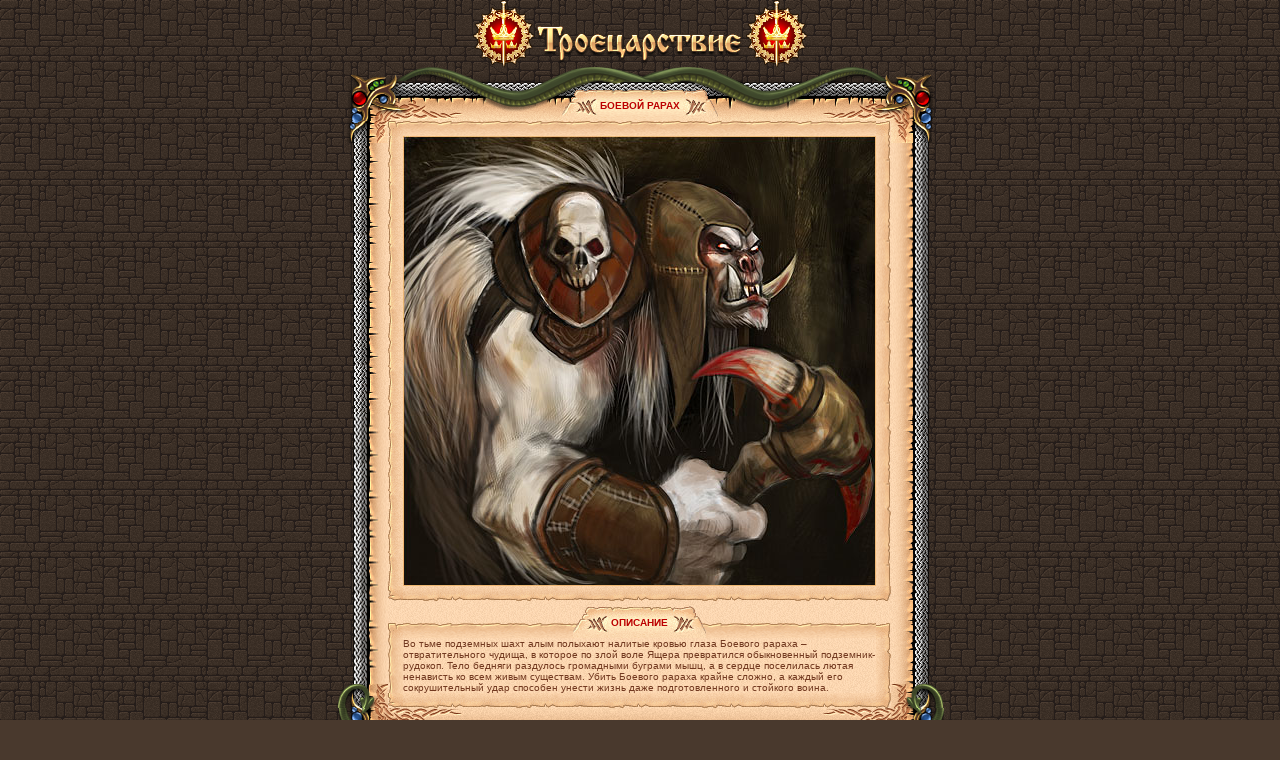

--- FILE ---
content_type: text/html;charset=Windows-1251
request_url: https://3kingdoms.ru/bot_info.php?artikul_id=470
body_size: 2115
content:
<html>
	<head>
		<title>Инфопортал онлайн игры Троецарствие - Информация о существе - Боевой рарах</title>
		<meta http-equiv="Content-Type" content="text/html; charset=Windows-1251" />
		<META NAME="Description" CONTENT="Описание существа Боевой рарах в бесплатной онлайн игре (MMORPG) Троецарствие. Ролевая онлайн игра (RPG) Троецарствие, созданная по мотивам произведений Ю. Никитина."> 
		<link href="style/main.css?ux=1754902910" rel="stylesheet" type="text/css"/>
		<script src="js/common.js?ux=1758206887" type="text/javascript"></script>
		<style>
		body {
			background: #49392d url('images/ui/bbg.gif');
		}
		.fbgl {
			background: url('images/ui/fbgl.png') repeat-y right;
		}
		.fbgr {
			background: url('images/ui/fbgr.png') repeat-y left;
		}
		</style>
		<script type="text/javascript">
			_top().art_alt = new Array();
			_top().obj = null;
			_top().noIframeAlt = 1;
	
			function show_alt() {
				var alive=0
				try{
					alive = _top().obj.offsetParent
				} catch(e) {}
				var obj = _top().gebi('artifact_alt');
				if (!obj) return false;
				if (alive && obj.style.display != 'none') {
					setTimeout("show_alt()",500);
				} else {
					obj.style.display='none';
				}
			}
		</script>
	</head>
	<body class="bg2 regcolor" topmargin="0" leftmargin="0">
	<div id="artifact_alt" style="width:300px; position:absolute; z-index: 1001;" onmouseover="this.style.display='none';"></div>

<table width="100%" height="100%" cellpadding="0" cellspacing="0" border="0"><tr><td valign="middle">

<table width="100%" cellpadding="0" cellspacing="0" border="0">
<tr>
<td height="67" colspan="3" valign="bottom" align="center"><a href="https://3kingdoms.ru/" target="_blank"><img src="images/gerb_transparent.png" border="0" width="62" height="67" title="Троецарствие"><img src="images/3k_transparent.png" border="0" width="211" height="59" title="Троецарствие"><img src="images/gerb_transparent.png" border="0" width="62" height="67" title="Троецарствие"></a></td>
</tr>
<tr>
<td height="54" colspan="3" valign="bottom" style="background: url('images/ai/ftop.png') no-repeat center bottom" align="center">
	
	
			<table cellpadding="0" cellspacing="0" border="0" >
			<tr valign="top" nowrap>
									<td ><img src="images/int/tab02.gif" width="35" height="32" alt=""><br></td>
					<td class="tab2"><h1 style="display: inline; white-space:nowrap;">Боевой рарах</h1></td>
									<td ><img src="images/int/tab20.gif" width="35" height="32" alt=""><br></td>
			</tr>
		</table>
		</td>
</tr>

<tr>
<td _width="40%" class="fbgl" valign="top">
<div style="background: url('images/ai/bg-lt.png') no-repeat right top"><img src="images/d.gif" width="50" height="25" alt=""><br></div>
</td><td width="503" valign="top" rowspan="2" style="background: url('images/sand4.gif')">



	
	
			<table width="100%" cellpadding="0" cellspacing="0" border="0" >
			<tr valign="bottom"><td height="15" width="15" class="vabottom"><img src="images/int/tab-tl.gif" width="15" height="15" alt=""><br></td><td style="background: transparent url('images/int/tab-ht.gif') repeat-x bottom;">
																</td><td width="15" class="vabottom"><img src="images/int/tab-tr.gif" width="15" height="15" alt=""><br></td></tr>
			<tr><td style="background: url('images/int/tab-vl.gif') repeat-y left"><!--  --></td>
			<td style="background: url('images/sand4.gif'); padding: 0px; " valign="top">
								<img src="images/data/bots/tks_bot_boevoi_rarah.jpg" width="473" height="450" title="Боевой рарах" border="0"><br>
			</td>
			<td style="background: url('images/int/tab-vr.gif') repeat-y right"><!--  --></td></tr>
			<tr valign="bottom"><td height="15" width="15"><img src="images/int/tab-bl.gif" width="15" height="15" alt="" style="vertical-align: top;"><br></td><td style="background: transparent url('images/int/tab-hb.gif') repeat-x bottom;" align="center"><!--  --></td><td width="15"><img src="images/int/tab-br.gif" width="15" height="15" alt="" style="vertical-align: top;"><br></td></tr>
		</table>
	

<img src="images/d.gif" width="1" height="5" alt=""><br>
	
	
			<table width="100%" cellpadding="0" cellspacing="0" border="0" >
			<tr valign="bottom"><td height="32" width="15" class="vabottom"><img src="images/int/tab-tl.gif" width="15" height="15" alt=""><br></td><td style="background: transparent url('images/int/tab-ht.gif') repeat-x bottom;" align="center">
											<table cellpadding="0" cellspacing="0" border="0" >
			<tr valign="top" nowrap>
									<td ><img src="images/int/tab02.gif" width="35" height="32" alt=""><br></td>
					<td class="tab2"><h2 style="display: inline; white-space:nowrap;">Описание</h2></td>
									<td ><img src="images/int/tab20.gif" width="35" height="32" alt=""><br></td>
			</tr>
		</table>
									</td><td width="15" class="vabottom"><img src="images/int/tab-tr.gif" width="15" height="15" alt=""><br></td></tr>
			<tr><td style="background: url('images/int/tab-vl.gif') repeat-y left"><!--  --></td>
			<td style="background: url('images/sand4.gif'); padding: 0px; " valign="top">
								Во тьме подземных шахт алым полыхают налитые кровью глаза Боевого рараха – отвратительного чудища, в которое по злой воле Ящера превратился обыкновенный подземник- рудокоп. Тело бедняги раздулось громадными буграми мышц, а в сердце поселилась лютая ненависть ко всем живым существам. Убить Боевого рараха крайне сложно, а каждый его сокрушительный удар способен унести жизнь даже подготовленного и стойкого воина. 			</td>
			<td style="background: url('images/int/tab-vr.gif') repeat-y right"><!--  --></td></tr>
			<tr valign="bottom"><td height="15" width="15"><img src="images/int/tab-bl.gif" width="15" height="15" alt="" style="vertical-align: top;"><br></td><td style="background: transparent url('images/int/tab-hb.gif') repeat-x bottom;" align="center"><!--  --></td><td width="15"><img src="images/int/tab-br.gif" width="15" height="15" alt="" style="vertical-align: top;"><br></td></tr>
		</table>
	

</td><td _width="40%" class="fbgr" valign="top">
<div style="background: url('images/ai/bg-rt.png') no-repeat left top" align="right"><img src="images/d.gif" width="50" height="25" alt=""><br></div>
</td>
</tr>

<tr><td class="fbgl" valign="bottom" >
<div style="background: url('images/ai/bg-lb.png') no-repeat right bottom"><img src="images/d.gif" width="50" height="25" alt=""><br></div>
</td><td class="fbgr" valign="bottom" >
<div style="background: url('images/ai/bg-rb.png') no-repeat left bottom" align="right"><img src="images/d.gif" width="50" height="25" alt=""><br></div>
</td></tr>



<tr>
<td height="57" colspan="3" valign="bottom" style="background: url('images/ai/fbot.png') no-repeat center top" align="center">

</td>
</tr>

</table>

</td></tr></table>

</body>
</html>